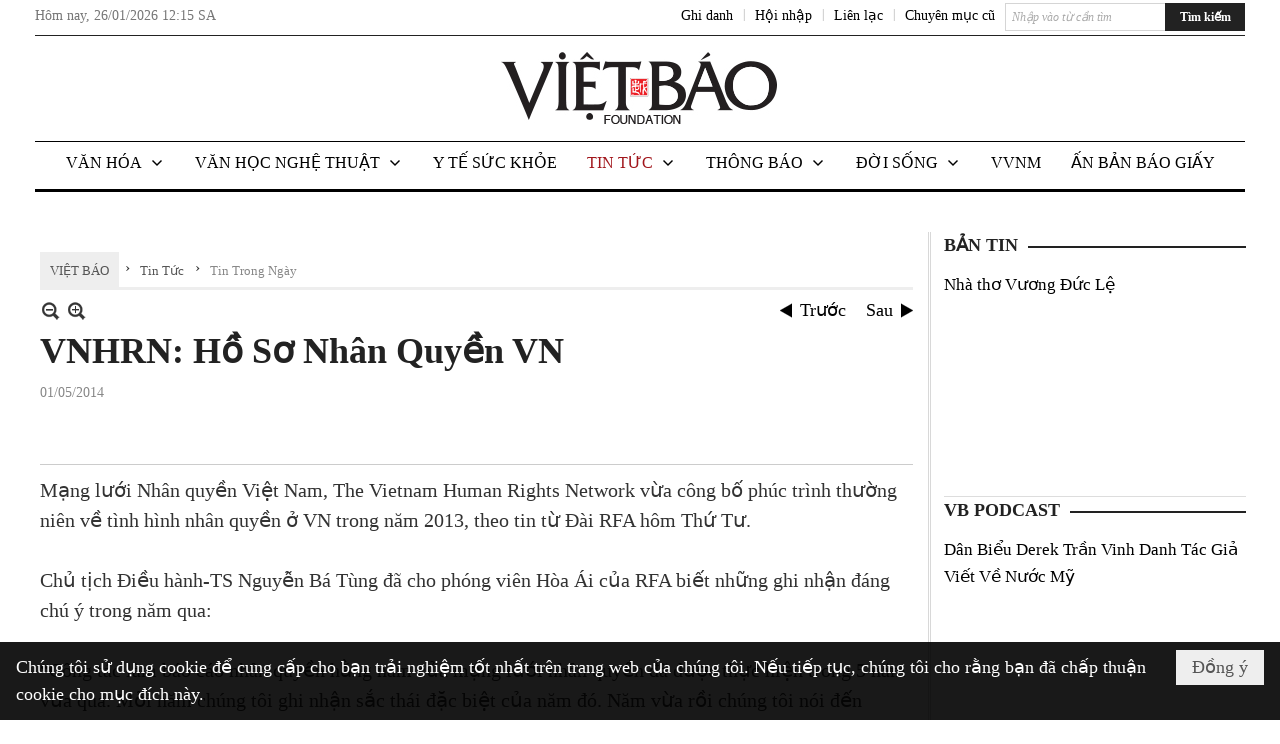

--- FILE ---
content_type: text/html; charset=utf-8
request_url: https://www.google.com/recaptcha/api2/aframe
body_size: 250
content:
<!DOCTYPE HTML><html><head><meta http-equiv="content-type" content="text/html; charset=UTF-8"></head><body><script nonce="ugyNC-kt1WJQb4YJ1HERXw">/** Anti-fraud and anti-abuse applications only. See google.com/recaptcha */ try{var clients={'sodar':'https://pagead2.googlesyndication.com/pagead/sodar?'};window.addEventListener("message",function(a){try{if(a.source===window.parent){var b=JSON.parse(a.data);var c=clients[b['id']];if(c){var d=document.createElement('img');d.src=c+b['params']+'&rc='+(localStorage.getItem("rc::a")?sessionStorage.getItem("rc::b"):"");window.document.body.appendChild(d);sessionStorage.setItem("rc::e",parseInt(sessionStorage.getItem("rc::e")||0)+1);localStorage.setItem("rc::h",'1769386545572');}}}catch(b){}});window.parent.postMessage("_grecaptcha_ready", "*");}catch(b){}</script></body></html>

--- FILE ---
content_type: text/html; charset=utf-8
request_url: https://www.google.com/recaptcha/api2/anchor?ar=1&k=6LefkQcTAAAAAG-Bo_ww--wNpej57bbjW4h8paf2&co=aHR0cHM6Ly92aWV0YmFvLmNvbTo0NDM.&hl=vi&v=N67nZn4AqZkNcbeMu4prBgzg&size=normal&anchor-ms=20000&execute-ms=30000&cb=p8xa0w3oy7cu
body_size: 49119
content:
<!DOCTYPE HTML><html dir="ltr" lang="vi"><head><meta http-equiv="Content-Type" content="text/html; charset=UTF-8">
<meta http-equiv="X-UA-Compatible" content="IE=edge">
<title>reCAPTCHA</title>
<style type="text/css">
/* cyrillic-ext */
@font-face {
  font-family: 'Roboto';
  font-style: normal;
  font-weight: 400;
  font-stretch: 100%;
  src: url(//fonts.gstatic.com/s/roboto/v48/KFO7CnqEu92Fr1ME7kSn66aGLdTylUAMa3GUBHMdazTgWw.woff2) format('woff2');
  unicode-range: U+0460-052F, U+1C80-1C8A, U+20B4, U+2DE0-2DFF, U+A640-A69F, U+FE2E-FE2F;
}
/* cyrillic */
@font-face {
  font-family: 'Roboto';
  font-style: normal;
  font-weight: 400;
  font-stretch: 100%;
  src: url(//fonts.gstatic.com/s/roboto/v48/KFO7CnqEu92Fr1ME7kSn66aGLdTylUAMa3iUBHMdazTgWw.woff2) format('woff2');
  unicode-range: U+0301, U+0400-045F, U+0490-0491, U+04B0-04B1, U+2116;
}
/* greek-ext */
@font-face {
  font-family: 'Roboto';
  font-style: normal;
  font-weight: 400;
  font-stretch: 100%;
  src: url(//fonts.gstatic.com/s/roboto/v48/KFO7CnqEu92Fr1ME7kSn66aGLdTylUAMa3CUBHMdazTgWw.woff2) format('woff2');
  unicode-range: U+1F00-1FFF;
}
/* greek */
@font-face {
  font-family: 'Roboto';
  font-style: normal;
  font-weight: 400;
  font-stretch: 100%;
  src: url(//fonts.gstatic.com/s/roboto/v48/KFO7CnqEu92Fr1ME7kSn66aGLdTylUAMa3-UBHMdazTgWw.woff2) format('woff2');
  unicode-range: U+0370-0377, U+037A-037F, U+0384-038A, U+038C, U+038E-03A1, U+03A3-03FF;
}
/* math */
@font-face {
  font-family: 'Roboto';
  font-style: normal;
  font-weight: 400;
  font-stretch: 100%;
  src: url(//fonts.gstatic.com/s/roboto/v48/KFO7CnqEu92Fr1ME7kSn66aGLdTylUAMawCUBHMdazTgWw.woff2) format('woff2');
  unicode-range: U+0302-0303, U+0305, U+0307-0308, U+0310, U+0312, U+0315, U+031A, U+0326-0327, U+032C, U+032F-0330, U+0332-0333, U+0338, U+033A, U+0346, U+034D, U+0391-03A1, U+03A3-03A9, U+03B1-03C9, U+03D1, U+03D5-03D6, U+03F0-03F1, U+03F4-03F5, U+2016-2017, U+2034-2038, U+203C, U+2040, U+2043, U+2047, U+2050, U+2057, U+205F, U+2070-2071, U+2074-208E, U+2090-209C, U+20D0-20DC, U+20E1, U+20E5-20EF, U+2100-2112, U+2114-2115, U+2117-2121, U+2123-214F, U+2190, U+2192, U+2194-21AE, U+21B0-21E5, U+21F1-21F2, U+21F4-2211, U+2213-2214, U+2216-22FF, U+2308-230B, U+2310, U+2319, U+231C-2321, U+2336-237A, U+237C, U+2395, U+239B-23B7, U+23D0, U+23DC-23E1, U+2474-2475, U+25AF, U+25B3, U+25B7, U+25BD, U+25C1, U+25CA, U+25CC, U+25FB, U+266D-266F, U+27C0-27FF, U+2900-2AFF, U+2B0E-2B11, U+2B30-2B4C, U+2BFE, U+3030, U+FF5B, U+FF5D, U+1D400-1D7FF, U+1EE00-1EEFF;
}
/* symbols */
@font-face {
  font-family: 'Roboto';
  font-style: normal;
  font-weight: 400;
  font-stretch: 100%;
  src: url(//fonts.gstatic.com/s/roboto/v48/KFO7CnqEu92Fr1ME7kSn66aGLdTylUAMaxKUBHMdazTgWw.woff2) format('woff2');
  unicode-range: U+0001-000C, U+000E-001F, U+007F-009F, U+20DD-20E0, U+20E2-20E4, U+2150-218F, U+2190, U+2192, U+2194-2199, U+21AF, U+21E6-21F0, U+21F3, U+2218-2219, U+2299, U+22C4-22C6, U+2300-243F, U+2440-244A, U+2460-24FF, U+25A0-27BF, U+2800-28FF, U+2921-2922, U+2981, U+29BF, U+29EB, U+2B00-2BFF, U+4DC0-4DFF, U+FFF9-FFFB, U+10140-1018E, U+10190-1019C, U+101A0, U+101D0-101FD, U+102E0-102FB, U+10E60-10E7E, U+1D2C0-1D2D3, U+1D2E0-1D37F, U+1F000-1F0FF, U+1F100-1F1AD, U+1F1E6-1F1FF, U+1F30D-1F30F, U+1F315, U+1F31C, U+1F31E, U+1F320-1F32C, U+1F336, U+1F378, U+1F37D, U+1F382, U+1F393-1F39F, U+1F3A7-1F3A8, U+1F3AC-1F3AF, U+1F3C2, U+1F3C4-1F3C6, U+1F3CA-1F3CE, U+1F3D4-1F3E0, U+1F3ED, U+1F3F1-1F3F3, U+1F3F5-1F3F7, U+1F408, U+1F415, U+1F41F, U+1F426, U+1F43F, U+1F441-1F442, U+1F444, U+1F446-1F449, U+1F44C-1F44E, U+1F453, U+1F46A, U+1F47D, U+1F4A3, U+1F4B0, U+1F4B3, U+1F4B9, U+1F4BB, U+1F4BF, U+1F4C8-1F4CB, U+1F4D6, U+1F4DA, U+1F4DF, U+1F4E3-1F4E6, U+1F4EA-1F4ED, U+1F4F7, U+1F4F9-1F4FB, U+1F4FD-1F4FE, U+1F503, U+1F507-1F50B, U+1F50D, U+1F512-1F513, U+1F53E-1F54A, U+1F54F-1F5FA, U+1F610, U+1F650-1F67F, U+1F687, U+1F68D, U+1F691, U+1F694, U+1F698, U+1F6AD, U+1F6B2, U+1F6B9-1F6BA, U+1F6BC, U+1F6C6-1F6CF, U+1F6D3-1F6D7, U+1F6E0-1F6EA, U+1F6F0-1F6F3, U+1F6F7-1F6FC, U+1F700-1F7FF, U+1F800-1F80B, U+1F810-1F847, U+1F850-1F859, U+1F860-1F887, U+1F890-1F8AD, U+1F8B0-1F8BB, U+1F8C0-1F8C1, U+1F900-1F90B, U+1F93B, U+1F946, U+1F984, U+1F996, U+1F9E9, U+1FA00-1FA6F, U+1FA70-1FA7C, U+1FA80-1FA89, U+1FA8F-1FAC6, U+1FACE-1FADC, U+1FADF-1FAE9, U+1FAF0-1FAF8, U+1FB00-1FBFF;
}
/* vietnamese */
@font-face {
  font-family: 'Roboto';
  font-style: normal;
  font-weight: 400;
  font-stretch: 100%;
  src: url(//fonts.gstatic.com/s/roboto/v48/KFO7CnqEu92Fr1ME7kSn66aGLdTylUAMa3OUBHMdazTgWw.woff2) format('woff2');
  unicode-range: U+0102-0103, U+0110-0111, U+0128-0129, U+0168-0169, U+01A0-01A1, U+01AF-01B0, U+0300-0301, U+0303-0304, U+0308-0309, U+0323, U+0329, U+1EA0-1EF9, U+20AB;
}
/* latin-ext */
@font-face {
  font-family: 'Roboto';
  font-style: normal;
  font-weight: 400;
  font-stretch: 100%;
  src: url(//fonts.gstatic.com/s/roboto/v48/KFO7CnqEu92Fr1ME7kSn66aGLdTylUAMa3KUBHMdazTgWw.woff2) format('woff2');
  unicode-range: U+0100-02BA, U+02BD-02C5, U+02C7-02CC, U+02CE-02D7, U+02DD-02FF, U+0304, U+0308, U+0329, U+1D00-1DBF, U+1E00-1E9F, U+1EF2-1EFF, U+2020, U+20A0-20AB, U+20AD-20C0, U+2113, U+2C60-2C7F, U+A720-A7FF;
}
/* latin */
@font-face {
  font-family: 'Roboto';
  font-style: normal;
  font-weight: 400;
  font-stretch: 100%;
  src: url(//fonts.gstatic.com/s/roboto/v48/KFO7CnqEu92Fr1ME7kSn66aGLdTylUAMa3yUBHMdazQ.woff2) format('woff2');
  unicode-range: U+0000-00FF, U+0131, U+0152-0153, U+02BB-02BC, U+02C6, U+02DA, U+02DC, U+0304, U+0308, U+0329, U+2000-206F, U+20AC, U+2122, U+2191, U+2193, U+2212, U+2215, U+FEFF, U+FFFD;
}
/* cyrillic-ext */
@font-face {
  font-family: 'Roboto';
  font-style: normal;
  font-weight: 500;
  font-stretch: 100%;
  src: url(//fonts.gstatic.com/s/roboto/v48/KFO7CnqEu92Fr1ME7kSn66aGLdTylUAMa3GUBHMdazTgWw.woff2) format('woff2');
  unicode-range: U+0460-052F, U+1C80-1C8A, U+20B4, U+2DE0-2DFF, U+A640-A69F, U+FE2E-FE2F;
}
/* cyrillic */
@font-face {
  font-family: 'Roboto';
  font-style: normal;
  font-weight: 500;
  font-stretch: 100%;
  src: url(//fonts.gstatic.com/s/roboto/v48/KFO7CnqEu92Fr1ME7kSn66aGLdTylUAMa3iUBHMdazTgWw.woff2) format('woff2');
  unicode-range: U+0301, U+0400-045F, U+0490-0491, U+04B0-04B1, U+2116;
}
/* greek-ext */
@font-face {
  font-family: 'Roboto';
  font-style: normal;
  font-weight: 500;
  font-stretch: 100%;
  src: url(//fonts.gstatic.com/s/roboto/v48/KFO7CnqEu92Fr1ME7kSn66aGLdTylUAMa3CUBHMdazTgWw.woff2) format('woff2');
  unicode-range: U+1F00-1FFF;
}
/* greek */
@font-face {
  font-family: 'Roboto';
  font-style: normal;
  font-weight: 500;
  font-stretch: 100%;
  src: url(//fonts.gstatic.com/s/roboto/v48/KFO7CnqEu92Fr1ME7kSn66aGLdTylUAMa3-UBHMdazTgWw.woff2) format('woff2');
  unicode-range: U+0370-0377, U+037A-037F, U+0384-038A, U+038C, U+038E-03A1, U+03A3-03FF;
}
/* math */
@font-face {
  font-family: 'Roboto';
  font-style: normal;
  font-weight: 500;
  font-stretch: 100%;
  src: url(//fonts.gstatic.com/s/roboto/v48/KFO7CnqEu92Fr1ME7kSn66aGLdTylUAMawCUBHMdazTgWw.woff2) format('woff2');
  unicode-range: U+0302-0303, U+0305, U+0307-0308, U+0310, U+0312, U+0315, U+031A, U+0326-0327, U+032C, U+032F-0330, U+0332-0333, U+0338, U+033A, U+0346, U+034D, U+0391-03A1, U+03A3-03A9, U+03B1-03C9, U+03D1, U+03D5-03D6, U+03F0-03F1, U+03F4-03F5, U+2016-2017, U+2034-2038, U+203C, U+2040, U+2043, U+2047, U+2050, U+2057, U+205F, U+2070-2071, U+2074-208E, U+2090-209C, U+20D0-20DC, U+20E1, U+20E5-20EF, U+2100-2112, U+2114-2115, U+2117-2121, U+2123-214F, U+2190, U+2192, U+2194-21AE, U+21B0-21E5, U+21F1-21F2, U+21F4-2211, U+2213-2214, U+2216-22FF, U+2308-230B, U+2310, U+2319, U+231C-2321, U+2336-237A, U+237C, U+2395, U+239B-23B7, U+23D0, U+23DC-23E1, U+2474-2475, U+25AF, U+25B3, U+25B7, U+25BD, U+25C1, U+25CA, U+25CC, U+25FB, U+266D-266F, U+27C0-27FF, U+2900-2AFF, U+2B0E-2B11, U+2B30-2B4C, U+2BFE, U+3030, U+FF5B, U+FF5D, U+1D400-1D7FF, U+1EE00-1EEFF;
}
/* symbols */
@font-face {
  font-family: 'Roboto';
  font-style: normal;
  font-weight: 500;
  font-stretch: 100%;
  src: url(//fonts.gstatic.com/s/roboto/v48/KFO7CnqEu92Fr1ME7kSn66aGLdTylUAMaxKUBHMdazTgWw.woff2) format('woff2');
  unicode-range: U+0001-000C, U+000E-001F, U+007F-009F, U+20DD-20E0, U+20E2-20E4, U+2150-218F, U+2190, U+2192, U+2194-2199, U+21AF, U+21E6-21F0, U+21F3, U+2218-2219, U+2299, U+22C4-22C6, U+2300-243F, U+2440-244A, U+2460-24FF, U+25A0-27BF, U+2800-28FF, U+2921-2922, U+2981, U+29BF, U+29EB, U+2B00-2BFF, U+4DC0-4DFF, U+FFF9-FFFB, U+10140-1018E, U+10190-1019C, U+101A0, U+101D0-101FD, U+102E0-102FB, U+10E60-10E7E, U+1D2C0-1D2D3, U+1D2E0-1D37F, U+1F000-1F0FF, U+1F100-1F1AD, U+1F1E6-1F1FF, U+1F30D-1F30F, U+1F315, U+1F31C, U+1F31E, U+1F320-1F32C, U+1F336, U+1F378, U+1F37D, U+1F382, U+1F393-1F39F, U+1F3A7-1F3A8, U+1F3AC-1F3AF, U+1F3C2, U+1F3C4-1F3C6, U+1F3CA-1F3CE, U+1F3D4-1F3E0, U+1F3ED, U+1F3F1-1F3F3, U+1F3F5-1F3F7, U+1F408, U+1F415, U+1F41F, U+1F426, U+1F43F, U+1F441-1F442, U+1F444, U+1F446-1F449, U+1F44C-1F44E, U+1F453, U+1F46A, U+1F47D, U+1F4A3, U+1F4B0, U+1F4B3, U+1F4B9, U+1F4BB, U+1F4BF, U+1F4C8-1F4CB, U+1F4D6, U+1F4DA, U+1F4DF, U+1F4E3-1F4E6, U+1F4EA-1F4ED, U+1F4F7, U+1F4F9-1F4FB, U+1F4FD-1F4FE, U+1F503, U+1F507-1F50B, U+1F50D, U+1F512-1F513, U+1F53E-1F54A, U+1F54F-1F5FA, U+1F610, U+1F650-1F67F, U+1F687, U+1F68D, U+1F691, U+1F694, U+1F698, U+1F6AD, U+1F6B2, U+1F6B9-1F6BA, U+1F6BC, U+1F6C6-1F6CF, U+1F6D3-1F6D7, U+1F6E0-1F6EA, U+1F6F0-1F6F3, U+1F6F7-1F6FC, U+1F700-1F7FF, U+1F800-1F80B, U+1F810-1F847, U+1F850-1F859, U+1F860-1F887, U+1F890-1F8AD, U+1F8B0-1F8BB, U+1F8C0-1F8C1, U+1F900-1F90B, U+1F93B, U+1F946, U+1F984, U+1F996, U+1F9E9, U+1FA00-1FA6F, U+1FA70-1FA7C, U+1FA80-1FA89, U+1FA8F-1FAC6, U+1FACE-1FADC, U+1FADF-1FAE9, U+1FAF0-1FAF8, U+1FB00-1FBFF;
}
/* vietnamese */
@font-face {
  font-family: 'Roboto';
  font-style: normal;
  font-weight: 500;
  font-stretch: 100%;
  src: url(//fonts.gstatic.com/s/roboto/v48/KFO7CnqEu92Fr1ME7kSn66aGLdTylUAMa3OUBHMdazTgWw.woff2) format('woff2');
  unicode-range: U+0102-0103, U+0110-0111, U+0128-0129, U+0168-0169, U+01A0-01A1, U+01AF-01B0, U+0300-0301, U+0303-0304, U+0308-0309, U+0323, U+0329, U+1EA0-1EF9, U+20AB;
}
/* latin-ext */
@font-face {
  font-family: 'Roboto';
  font-style: normal;
  font-weight: 500;
  font-stretch: 100%;
  src: url(//fonts.gstatic.com/s/roboto/v48/KFO7CnqEu92Fr1ME7kSn66aGLdTylUAMa3KUBHMdazTgWw.woff2) format('woff2');
  unicode-range: U+0100-02BA, U+02BD-02C5, U+02C7-02CC, U+02CE-02D7, U+02DD-02FF, U+0304, U+0308, U+0329, U+1D00-1DBF, U+1E00-1E9F, U+1EF2-1EFF, U+2020, U+20A0-20AB, U+20AD-20C0, U+2113, U+2C60-2C7F, U+A720-A7FF;
}
/* latin */
@font-face {
  font-family: 'Roboto';
  font-style: normal;
  font-weight: 500;
  font-stretch: 100%;
  src: url(//fonts.gstatic.com/s/roboto/v48/KFO7CnqEu92Fr1ME7kSn66aGLdTylUAMa3yUBHMdazQ.woff2) format('woff2');
  unicode-range: U+0000-00FF, U+0131, U+0152-0153, U+02BB-02BC, U+02C6, U+02DA, U+02DC, U+0304, U+0308, U+0329, U+2000-206F, U+20AC, U+2122, U+2191, U+2193, U+2212, U+2215, U+FEFF, U+FFFD;
}
/* cyrillic-ext */
@font-face {
  font-family: 'Roboto';
  font-style: normal;
  font-weight: 900;
  font-stretch: 100%;
  src: url(//fonts.gstatic.com/s/roboto/v48/KFO7CnqEu92Fr1ME7kSn66aGLdTylUAMa3GUBHMdazTgWw.woff2) format('woff2');
  unicode-range: U+0460-052F, U+1C80-1C8A, U+20B4, U+2DE0-2DFF, U+A640-A69F, U+FE2E-FE2F;
}
/* cyrillic */
@font-face {
  font-family: 'Roboto';
  font-style: normal;
  font-weight: 900;
  font-stretch: 100%;
  src: url(//fonts.gstatic.com/s/roboto/v48/KFO7CnqEu92Fr1ME7kSn66aGLdTylUAMa3iUBHMdazTgWw.woff2) format('woff2');
  unicode-range: U+0301, U+0400-045F, U+0490-0491, U+04B0-04B1, U+2116;
}
/* greek-ext */
@font-face {
  font-family: 'Roboto';
  font-style: normal;
  font-weight: 900;
  font-stretch: 100%;
  src: url(//fonts.gstatic.com/s/roboto/v48/KFO7CnqEu92Fr1ME7kSn66aGLdTylUAMa3CUBHMdazTgWw.woff2) format('woff2');
  unicode-range: U+1F00-1FFF;
}
/* greek */
@font-face {
  font-family: 'Roboto';
  font-style: normal;
  font-weight: 900;
  font-stretch: 100%;
  src: url(//fonts.gstatic.com/s/roboto/v48/KFO7CnqEu92Fr1ME7kSn66aGLdTylUAMa3-UBHMdazTgWw.woff2) format('woff2');
  unicode-range: U+0370-0377, U+037A-037F, U+0384-038A, U+038C, U+038E-03A1, U+03A3-03FF;
}
/* math */
@font-face {
  font-family: 'Roboto';
  font-style: normal;
  font-weight: 900;
  font-stretch: 100%;
  src: url(//fonts.gstatic.com/s/roboto/v48/KFO7CnqEu92Fr1ME7kSn66aGLdTylUAMawCUBHMdazTgWw.woff2) format('woff2');
  unicode-range: U+0302-0303, U+0305, U+0307-0308, U+0310, U+0312, U+0315, U+031A, U+0326-0327, U+032C, U+032F-0330, U+0332-0333, U+0338, U+033A, U+0346, U+034D, U+0391-03A1, U+03A3-03A9, U+03B1-03C9, U+03D1, U+03D5-03D6, U+03F0-03F1, U+03F4-03F5, U+2016-2017, U+2034-2038, U+203C, U+2040, U+2043, U+2047, U+2050, U+2057, U+205F, U+2070-2071, U+2074-208E, U+2090-209C, U+20D0-20DC, U+20E1, U+20E5-20EF, U+2100-2112, U+2114-2115, U+2117-2121, U+2123-214F, U+2190, U+2192, U+2194-21AE, U+21B0-21E5, U+21F1-21F2, U+21F4-2211, U+2213-2214, U+2216-22FF, U+2308-230B, U+2310, U+2319, U+231C-2321, U+2336-237A, U+237C, U+2395, U+239B-23B7, U+23D0, U+23DC-23E1, U+2474-2475, U+25AF, U+25B3, U+25B7, U+25BD, U+25C1, U+25CA, U+25CC, U+25FB, U+266D-266F, U+27C0-27FF, U+2900-2AFF, U+2B0E-2B11, U+2B30-2B4C, U+2BFE, U+3030, U+FF5B, U+FF5D, U+1D400-1D7FF, U+1EE00-1EEFF;
}
/* symbols */
@font-face {
  font-family: 'Roboto';
  font-style: normal;
  font-weight: 900;
  font-stretch: 100%;
  src: url(//fonts.gstatic.com/s/roboto/v48/KFO7CnqEu92Fr1ME7kSn66aGLdTylUAMaxKUBHMdazTgWw.woff2) format('woff2');
  unicode-range: U+0001-000C, U+000E-001F, U+007F-009F, U+20DD-20E0, U+20E2-20E4, U+2150-218F, U+2190, U+2192, U+2194-2199, U+21AF, U+21E6-21F0, U+21F3, U+2218-2219, U+2299, U+22C4-22C6, U+2300-243F, U+2440-244A, U+2460-24FF, U+25A0-27BF, U+2800-28FF, U+2921-2922, U+2981, U+29BF, U+29EB, U+2B00-2BFF, U+4DC0-4DFF, U+FFF9-FFFB, U+10140-1018E, U+10190-1019C, U+101A0, U+101D0-101FD, U+102E0-102FB, U+10E60-10E7E, U+1D2C0-1D2D3, U+1D2E0-1D37F, U+1F000-1F0FF, U+1F100-1F1AD, U+1F1E6-1F1FF, U+1F30D-1F30F, U+1F315, U+1F31C, U+1F31E, U+1F320-1F32C, U+1F336, U+1F378, U+1F37D, U+1F382, U+1F393-1F39F, U+1F3A7-1F3A8, U+1F3AC-1F3AF, U+1F3C2, U+1F3C4-1F3C6, U+1F3CA-1F3CE, U+1F3D4-1F3E0, U+1F3ED, U+1F3F1-1F3F3, U+1F3F5-1F3F7, U+1F408, U+1F415, U+1F41F, U+1F426, U+1F43F, U+1F441-1F442, U+1F444, U+1F446-1F449, U+1F44C-1F44E, U+1F453, U+1F46A, U+1F47D, U+1F4A3, U+1F4B0, U+1F4B3, U+1F4B9, U+1F4BB, U+1F4BF, U+1F4C8-1F4CB, U+1F4D6, U+1F4DA, U+1F4DF, U+1F4E3-1F4E6, U+1F4EA-1F4ED, U+1F4F7, U+1F4F9-1F4FB, U+1F4FD-1F4FE, U+1F503, U+1F507-1F50B, U+1F50D, U+1F512-1F513, U+1F53E-1F54A, U+1F54F-1F5FA, U+1F610, U+1F650-1F67F, U+1F687, U+1F68D, U+1F691, U+1F694, U+1F698, U+1F6AD, U+1F6B2, U+1F6B9-1F6BA, U+1F6BC, U+1F6C6-1F6CF, U+1F6D3-1F6D7, U+1F6E0-1F6EA, U+1F6F0-1F6F3, U+1F6F7-1F6FC, U+1F700-1F7FF, U+1F800-1F80B, U+1F810-1F847, U+1F850-1F859, U+1F860-1F887, U+1F890-1F8AD, U+1F8B0-1F8BB, U+1F8C0-1F8C1, U+1F900-1F90B, U+1F93B, U+1F946, U+1F984, U+1F996, U+1F9E9, U+1FA00-1FA6F, U+1FA70-1FA7C, U+1FA80-1FA89, U+1FA8F-1FAC6, U+1FACE-1FADC, U+1FADF-1FAE9, U+1FAF0-1FAF8, U+1FB00-1FBFF;
}
/* vietnamese */
@font-face {
  font-family: 'Roboto';
  font-style: normal;
  font-weight: 900;
  font-stretch: 100%;
  src: url(//fonts.gstatic.com/s/roboto/v48/KFO7CnqEu92Fr1ME7kSn66aGLdTylUAMa3OUBHMdazTgWw.woff2) format('woff2');
  unicode-range: U+0102-0103, U+0110-0111, U+0128-0129, U+0168-0169, U+01A0-01A1, U+01AF-01B0, U+0300-0301, U+0303-0304, U+0308-0309, U+0323, U+0329, U+1EA0-1EF9, U+20AB;
}
/* latin-ext */
@font-face {
  font-family: 'Roboto';
  font-style: normal;
  font-weight: 900;
  font-stretch: 100%;
  src: url(//fonts.gstatic.com/s/roboto/v48/KFO7CnqEu92Fr1ME7kSn66aGLdTylUAMa3KUBHMdazTgWw.woff2) format('woff2');
  unicode-range: U+0100-02BA, U+02BD-02C5, U+02C7-02CC, U+02CE-02D7, U+02DD-02FF, U+0304, U+0308, U+0329, U+1D00-1DBF, U+1E00-1E9F, U+1EF2-1EFF, U+2020, U+20A0-20AB, U+20AD-20C0, U+2113, U+2C60-2C7F, U+A720-A7FF;
}
/* latin */
@font-face {
  font-family: 'Roboto';
  font-style: normal;
  font-weight: 900;
  font-stretch: 100%;
  src: url(//fonts.gstatic.com/s/roboto/v48/KFO7CnqEu92Fr1ME7kSn66aGLdTylUAMa3yUBHMdazQ.woff2) format('woff2');
  unicode-range: U+0000-00FF, U+0131, U+0152-0153, U+02BB-02BC, U+02C6, U+02DA, U+02DC, U+0304, U+0308, U+0329, U+2000-206F, U+20AC, U+2122, U+2191, U+2193, U+2212, U+2215, U+FEFF, U+FFFD;
}

</style>
<link rel="stylesheet" type="text/css" href="https://www.gstatic.com/recaptcha/releases/N67nZn4AqZkNcbeMu4prBgzg/styles__ltr.css">
<script nonce="j2PM5Q-xON4lKR9Y9wXYGw" type="text/javascript">window['__recaptcha_api'] = 'https://www.google.com/recaptcha/api2/';</script>
<script type="text/javascript" src="https://www.gstatic.com/recaptcha/releases/N67nZn4AqZkNcbeMu4prBgzg/recaptcha__vi.js" nonce="j2PM5Q-xON4lKR9Y9wXYGw">
      
    </script></head>
<body><div id="rc-anchor-alert" class="rc-anchor-alert"></div>
<input type="hidden" id="recaptcha-token" value="[base64]">
<script type="text/javascript" nonce="j2PM5Q-xON4lKR9Y9wXYGw">
      recaptcha.anchor.Main.init("[\x22ainput\x22,[\x22bgdata\x22,\x22\x22,\[base64]/[base64]/MjU1Ong/[base64]/[base64]/[base64]/[base64]/[base64]/[base64]/[base64]/[base64]/[base64]/[base64]/[base64]/[base64]/[base64]/[base64]/[base64]\\u003d\x22,\[base64]\\u003d\x22,\x22MUHCkMKDw4TCp8OgwqYaDMKkWTnCnsKSwpLCunBcJMK7BgLCsF3CkcOfJmsmw4JaM8OUwrPCnF1YFWpLwr7CjhHDscKow5fCoxnCs8OJMBXDhFosw5V0w4LCj27Dh8OfwpjCpsK4blgHJ8K/SlMaw4LDr8ODRAMzw4I6wrDCucKhSVYvJcOkw6YbBMKtJD0Pw6zDhcOfwr5Mf8O5Q8K+wrwtw5MtPcOmw6UbwprCgsOcO07CqsKDw6VcwpRBw6jCqsKkCn1lB8OzLsKjCVXDjy/DjcKawoQowpVFwrHCoVAEQE3CtcKKwojDkMKkw4XCjj4oOmwOw5EJw4LCo1lRIF3CtVnDkMO0w57DsB/CrsOyKU/[base64]/CpcO7N8OYw44WaMOpworCuUTDkQp7G35mM8OSw5g5w4ZXTUkKw53DiFfCisOYA8OfQx3Cv8Kcw4sgw6ZMYsOuAlrDkXzCn8OywpVyacKHYVklw5HCtMOUw7Zzw6rDicKJXcO3MjhbwpBNDH1HwrBew6fCiiXDvhHCh8K8wovCrcKAVh/Cn8KGck4bw7zChBQpwrgfbxVaw6jDtMO1w7DDs8KXTMKEwpDCpsOZRMOFcsOgBcOxwpogUcOFH8KpFcOQMn/CqVbCo1DCpMO2EUjCvMKfWmHDr8ObPsK9U8K6NsKjwobDohrDpMO2wqk6S8K6VMOxRF4sV8Oaw4XClsKSw7QDwqPDlmTCgsOnEC/DhcKaVVt4wqjDpsOfwr46wrXCpCrCosO+w79cwrvCncK4K8K5w74XYmAkUmnDoMKHEcKWwpDCn1LDmcKqwo/[base64]/DrgrDncO5wphICR0hw6Izw4DCrMODwrDDrcKnw544I8Kaw6dawqXDrMOcNsKgwoMvRGTCsRLCgsOWwpjDvhc1wplBbMOgwqfDoMK4XcOtw6JOwpHCiFkDQgcnO1xuEVjCvsO5wpx8bULDo8OVACvCslViw7/[base64]/CvDFKQ0HDisKvwopMVsKLacK6w4NRfcO9w71DC1A2wrDDsMKAGnPDlsOwwrXDjsKtSTBQw6ZrODVJLhnDly51BnVgwo7CnGAxVEdJRcO1wrvDqcODwoTDumVbNBvCkcK0BsODH8KDw7/CrDwww5EHcnvDoUY6w4nCpBkEwqTDsQfCqMOvcMKBw4Afw75zwptYwqIvwpxhw57CnTZbKsOnbMOILEjCmS/CohktSBAJwoIzw61Hw4p6w4Bnw5fDrcK9a8K/w6TCnQ9Sw6oewo/Cni8Iwr9Yw5DCmcKrE1LCsSdLfcOzwqxgw5s8w47CqVXDlcKpw6YzOmJmwpQDw6R2wpIOFGYWwrnDpcKCN8Okw5TCr1szwpUkGhZJw5fCjsK2wrdIw7bDl0Aaw5TDkwh/[base64]/DuCUjw5DCizwueBXDo8OTw4HCisOKwq4LwoHDjg1Rwq7Cn8OuPcKJwrs5wqPDqxbDocOlGCtDCcKjwqM6cDUBw7IKE1w+O8OEP8OHw7TDscOSEDMTMxM3DMKtw69rwoZfHjnCuw8sw6rDl2Amw7Uxw5bCtHoFZ3HCjsO2w5JkGsOSwqDDv13DpsOAw6TDjMOTSMOcw6/ChH8ewpdsZ8KZw4/DrsOmGnQiw4jDnUTCgcOVORLDkcO5wovCkcOawo/DqQbDmsKGw67Cn28cP2IIbRw1DMKwBVpDcCpiAjbCkgvDgXxMw4HDoQ8aMMKhw4VbwrHDtCjChyPDtsO/wpJDKGsMG8ORVjrCtsOXJCHDgMOew41kw60kMsOXw5R/V8KvaChcb8OGwobDlRlNw53Cvj3DhEbCmnXDrcODwoFDw5rCpg7DhAFsw5AIwqTDicOLwq8PSFXDoMKKbj1zQ2YSwo1vPH7ChsOjXsKXDm9Uwqw4wr51ZMKcS8OKw4LDhsK6w6PDhgItXMKIN1PCgHl4ASM/wqRcbX8OX8KyMnRJSWtJT3lUalUuMcObIxdBwpfDognDocKhw7pTw4/DqjzCu2d9WMONw6/Cv2NGB8O6MkHCo8ODwrkIw77ChH0nwonCt8OawrHDpcO5MsOHwrbDlltGHMOOwoU3woINwo1LM2UCGGQdPMKDwo/Di8O+AMOhwpzCuWkGw47CkEcewrZ9w4N0w5MDSMOFGsOawqlQT8Odwq44YiZJwoQGOVxtw5wRPcO9wqfDlU3DscKEwr3DpinCiHzDksOvIMOVO8Kuw5sTw7EDVcKKw4kCaMK2wrQNw4jDpjnDjVRcRiDDjBwXB8OYwrzDusKzVR/DsUFgwqhgw4sZwoPDjB42ai7DmMKJwpBewrbDhcKlwoR5Y0k8wr3DtcOtw4jDt8OBwr05fsKlw7zDncKGU8OzBcO6KyIMOMKbw7/DkxwmwqLCoUNow7UZw4TDoRsTXsKLBMK8ecOlXMOSw6M9AcO7FA/CqcKzFsK1w5IWdh3Dl8Klw4XDmybDqVQRem5RQ0A0wo3Dix7DsTDDlsOkKHbDhDHDqUHCrALCkcKWwpVRw5tfWEAbwrXCtgE2w6PDo8O5w5/Dq1hwwprCqV8uQGtSw65xGcKVwrLCrXLDvnHDtMOYw4ENwq5uf8Onw4PCugglw7p/Dl0Hw5duFwp4a2FtwoVGb8KGDMKpCXEtcMKibhbCkCHCk2nDtsK2wq7Cs8KPw7VhwoYSRMOzacOeNgYEw4dywotPJRDDl8OpDntnwo7DsV7CvDTCpRrCtVLDl8Oaw4NywoFyw6dJQgjCsnrDpRzDvMOHXhMFU8OWXWQablDDpG4WM3PCkVR/WsO2wqYTBh8ITTfCo8K2HEp3wo3DqxTCh8Kbw7MQKFjDjsOVZ2DDujs7T8KUVEwCw4/DjjfDt8KOw5Ryw4IgPsOpX1XCm8KRw5RBcV/Dq8KIURXDqMKSVsOlwrLCsRU7wq3CsV1Nw44PCMOhHX7CgmjDmRfCssOIEsO5wrQ6f8OeM8ONOsO2dMKbenrDoSAAe8O8R8O9UFIgwozDpcKrwrFWWsK5QjrDuMKKw4LCgwNuacOYwrcZwog+wrbDsGNaCsOqw7BUHsK5wokFbGl0w5/Do8KCG8KtwoXDssKwB8KGRxjDh8ODw4lUworCocO5wrnDs8KbGMOLJj9iw4ULYMOTUMOLfl9YwrwvNiDCq0oaEF8Ow7PCsMKRwrhUwp/Dk8O9ehrChyPCucKODMOzw4DCpHfCisOrGsOGGcOTGnl7w6N/[base64]/[base64]/CuClewqY2woHDjzjCql7CinrDiMKjw55gA8KgQ8Kkw4J1wo/DqSjDqcKUw4LDr8O3IMKgdMOXEzALwrzClH/CqhbDkFBcwppFwqLCv8Okw6tQM8K/XcOJw4XCscK3XsKNwqXCgkbCu0LDvDnCjWouw5R7JcOVw7UhVQoawr/[base64]/CjiJoFAtDTRwZwoHDgcOmwqjCicKmw7XDpnnCtw0VVQNsaMKRJ2PDpT8cw7LCl8KqKsOBwpJVOcKMwo/Cm8OMwpIdw73DjsOBw4PDtcK0YsKJQg7Cn8OPw7fCuiHCvRvDtMKtwp/DsR9OwoAQw4lDwpjDqcOAeBpoay3DjcO7EQDCksK0w5jDrEQcw6TDjRfDocKfwrbCvETCjB8OLmUVwojDr3rChWt0VMOdwqQsGTnDsxkLRsKlw4zDkUUgw5/CssOXcBnCuETDksKla8ObSnjDgsOvJxcPbmMpL25Vw5bCrVHCmQ9YwqnCpwLCpx4gPsKxwrvDlm3DnGJJw5fDv8OFIC3CnsO5YcOuKUg2TxLDokpkwoMEwqTDuVzDqzQLwpfDsMKgQcKaN8Klw5nCmMK5w6pSA8KQJMKlGy/CpiDDix4ELCHDs8OHwqk4LHBgw5vCt3ltR3vCkkUGasK9A24Hw5vCmRTDpkM7w6grwoMLMRfDmsK/I1cXLxZaw7bDgUYswqHDlsOhBnvCusKMw6nDihPDi2LCosKzwrTCgcKJwp0cacK/wrrCkV/DuXfCnnnDqwxvwohNw4LDlxnDkzY4B8KMT8K5wrluw5R2EiDClBt/w5F0I8K1OiBGw6YswqxowpNtw5TDrcOzw4nDh8KUwqQ/w5MjwpfDr8K1WWHCsMKGAcKww6tWRcKbdCA2w7oFw7fCh8K9dC1mwrYywoXCm01Mw49YBnF4I8KQJjjClsO/w7/Dh2LCmUIbWn4OIMKZVMKkwprDqyB6U13CrcK6TcOhRB8xChhRw7rCk1YoGnUAw5nDtsOCw4UIwpfDvHQ9RgcJwq7DqCsawp3Dm8OOw5xaw6QgMlvCrsOjXcOzw44aCMKsw41WTCXDhsKLbMOlVMOtcx/CvG3CmiTDoEHCu8KCKsKcI8OSSkHDqGHDgwvDicOiwpLCr8KAw7YjVsOkwq9INgbDi2rClnzCqXfDpRZpcXDDp8O3w6LDncK5wrTCn0ZURnXCj15eVsK/w7/CpMKuwoLCvwzDuT0pbWc5A1hjY3fDgXfCl8KcwoXCscKnD8KJwovDo8OASFPDgDHDq2DCjMKLIsOnw5rCucKlwrXDvMKXOxd1wppXwoDDhn9DwpzCv8O9w4ESw6FKwrvCisKHYzvDm1fDpcO/wqs3w7IwTcOQw57CnWHDvMOfw6LDvcORej3Dv8OEwqPDhw/DucKndkTCn2gMw53CisKQwrk9NsKmw53DiWgYw5R7w7HCisOlUsOvexLCn8OyJUrDt1tIwp3CpRVIwpJKw6VeQWbDlDVswolYw7QFwqF9w4RdwpVdUFTCgWTDh8KLwoLChMOew6cnw4ISwrtKwrjCqMO3GDIWw7BiwoMTwqDCvT/DtsO3W8KJMnrCv0x3fcOtRU9+VMKPw5nDoUPCvFc8w7kww7LDvsOwwp0wS8KGw7Nvw7lFKQESw6RoPnoWw7XDqSrDrcOKDsO5OMOxGE8tdFNYwrHDj8KwwqNmRsKnwo4Rw7dKw7nDucOZSzFnLgPCmsOrw4bDkkTDiMOSccKUBMKdAj7ChMKWPMOqEsKbGh/Dly54bFbCqsKZLcKNw5LCgcKjNsO2wpcXwrNNw6fDvSBmPArDmW/[base64]/[base64]/Ci8KMw5PCk8KbQkg3MMK3wopuwrMsaEPCrHTDosKDwrHDpsKUKsKiwqXDnsOCWnV2aAMuD8KnScOGwoXDiznDkEI9wpPChcOEw5XDgXPDq3/DnjHChEHCj2Mgw5UAwp4tw55lwpLDgj4Zw4lJwonCnsOOMcOPw4gNbMKcw63DmmnCjn50YWl4LsOoa3XCg8KPw5Z7fwfCscKyFcKsPA16wqdnYUw/ICAPw7dLWWxjw4Iiw4MHW8ORw4I0TMOSw6/CvGtXc8K1wpnCsMO6b8OnZMO7dkjDj8Kswrdyw59Xwr50Z8OBw7lbw6TCusK3P8KhIGTCvMKGwpzDmMOFasOJHcO7w50bwoRHFmsqwo3DocOewoLCvRXDsMOlw5pawpvDtEjCoCNoLcOlw7bDjiN/EnHCgHYoAsKpAsKPAcKWPQ7Dpg9ywq7CpsOgOk/CuHYZJcOrHMK1wooxaWfDniNEwrHCgx5GwrXDlhJdfcKOTMO/PEDDrsOWwprDggrDolg3K8Ozw4PDn8OdFybCpsONEcOPw6Z9SVjCjCgJworCsi4Sw6JPw7Z9wovDp8Okwr/CvzBjwpbDizhUE8K7fiUCWcOHCkpjw5E+w68nLzfDjmjCi8O1woBGw7nDj8KNw5Fbw64twqxYwqLCksONYMOkEzVKDTnCrMKIwrYwwqrDksKAwok7XhlrWko0w45CVcOZwqx0YcKANQRUwp/ClsK4w5vDo1dkwq0RwrrCqS/DrnlLLcK9w7TDvsK+wrZXEiDDrTbDssKwwrZNwqYzw4x/wqVkw4gPeDfDphFbJWIoL8KVWSTDjcOpJ2vCqmMMIEJsw45ZwqfCvDcfwoQKGyXDqyhuwrfDvit3w63Dsk/DmSErLsOxw7jDkXUuwpnCqnBZw7dzOsKfaMKBbMKZJsK9LcKXeX9Zw5VIw4vCkSwMEGQ+wrnCh8K/MHF3woXDuUwtwqYow5fCvijCuC/ChC3DncO0TsK7wqBtwrYWwqs9fsOrw7bCmFNfNsObTWTDiBbDqcO9cSzDkThDQHFtWMKRNTcDwoEEwpTDq2hjw4HDu8KSw6zCsjUbKsKIwovDrMO/[base64]/DgW9WwrJ6OMOSw7zDq8KVdMKdGXzDp8ORGsONCsOERm3CtcKvwrvCoTjDixtEwrU3e8OrwpMQw7LCiMOIFhrCo8OFwpETEg9bw7ZnfRJJw6FBQMOxwqjDscOZTXUzMiDDisKTw4bDj0vDqcOBScOwM2DDr8K7Ck/CrxMVEANVb8KnwpnDqsKpwrbDnDEXIcK1LW3CmXZQwoBtwqLCisKtBBdCMcKVZsOXbBfDoG/[base64]/ZF5hwqguUsKURmZiw7bDvALDgMKdw7ttwqLDksOWwpPCmxshaMKbwoTCs8O5Z8O4UVvClSjDujHDssOgUMO3w4cRw67CsRdLwrxDwpzChV4ew6TDgU3DusOCwoTDv8OsJcKlWURsw5vDijwuHMKDwocowrt9w5gREwo0FcKbw6lNIT1bwo1Dw6/DhHE4b8OoYAsnOmnCngfDrCIHwrp/[base64]/VD5WVcKCw4DDlcOVwrlhTzBYw6Aaw63CszfChANQesOyw6HCkVDClsOEb8OSPsO1wrVpw614WQ5dw7vDm2XDr8O7MMOvwrZbw4FiSsKRwq5Ew6fDjzpabToEYDUbw4FDIcKpw6dvwq3Cv8O/w6sOw4PDiWXClMKgw5nDiibDjyQxw7Ywc1/CskpkwrHCtVTDhinDq8OYwrjDjMOPBsKewpQWwr0cS2orUX1fw6xiw63DjwfDs8OvwpDCm8KaworDj8OEZllHSwEZKmVqAnjChcKywocWw6ZOP8K7bsO5w5nCqMOlE8O8wqrCr1YOHsOjNm/[base64]/wpVxDMKcLMOeM3sXIWY5worCt01pwoDCoGfCtnfDkcOwTlHCrmhEO8OlwrJ3w4wgWsO7HWUfV8KxT8KBw6dNw7UqIyxlbMO8w4PCr8OWOsK/EmrCvsK3fsK2w47DscObw51Lw5rDoMOsw75HKTolwpPDucO4WlHDpsOiQcO0w6UqR8K3Y2Z/WhzDmcKebsKIwrrCvsOUQXDCkj/Cj3jCsxpcWMORTcOvwrbDncOSwo1qw7lEbms9LcOYwpVCSsOfC1DCg8OqahXDtgYYWzgAKlfCtcK6wqEJMAzChsKkRkLDryHCn8K3w514DsOowrDChsKobcOTGF3DsMKzwoIuwoPCk8OOw6TDjE/DgXIXw4sjwrgRw7PCn8KnwpHDt8OncsKFP8Kvw7NKw6PCrcKbw5phwr/Ch35eYcKqFcOkNlzCkcKDTHrChMOIw5gJw514w4MwecOxcMK2w40Jw4rCqVvDj8Kuwq3CpMOAORM6w6MgXcKtdMK8GsKmZsO4fQXCsxkHwpHDusOFwq7Cinh/b8KbeEc7dMOgw4xYwqBTG07Diwp3w7hXwpbCjcKMw5UwCMOSwo/DlMOyLzzClMKJw7s4wph9w7kYAcKKw7JUw5xtKl3DmRDCqcK/wr8+woQew6LCg8K7B8KIDA/[base64]/CrcORTsKbwoYvM8OrIiR5wo0KIcOkVyccWFdlwrzCn8Kjw7vDs0AuVMOYw7IQNE7DtUMbVsOjLcKDwp1EwpN6w4N6wq/DucK5AsOYQcKfwrHCuFzDhitnw6DCjMKCXMOxRMOUCMOtS8OId8KYQMOdficHXcK6IFprPGUdwpd3K8OZw5/Cm8OIwrzCmhfDvz7DvMKwVMKCcyhsw40iSBdsIcOVw58DGMK/w6TCr8O9bVIPQ8OLwpfCok9ww5nDgAnCvyR6w6JvHSYww5jCqXRAfDzCnxlFw5bChhTCpUALw45IFcOyw4fDpTrDvMKRw41Xwp/[base64]/w4vChArDhkJawp0CwrQMw7RUw4XCkcOwwr7CgMOiRxnCiH0uWWgMEiYgw41Jw4Nywr9gw7lGWCjClBbCu8KAwqUBwrh0w7DCnUdBw5vCqy3DjcK4w67Do1LCoznDtcOFJTkaCMOZwookwq3Cp8Ofw4wqwoJYwpAcXMO/w6jDrsKGNCfChcOTwpJow4zDmzVbw7zDlcKMf3gtewPCixB2esOVeUnDkMKow7PCtQHChMO6w47CusOywr5Kc8OOS8KBHsOhwoLDkUBkwrBuwqLCj0kGCsKaRcKiUA/ClnA3OcKVwqTDqcOvADRbJW3DsRjCplbChjkyOcOeG8OLd27DtV/CozLCll3DjcOqccO8wqrClsOVwpBbZRTDqsOaC8OVwo/ChMK9O8K9aXJTemDDusOuQcO9FAtxw4h9wqzDoDA3wpPClsKVwos8w6IAR3w7KlNPwphBwpnCrl0TYsK0w6jCjXQPGijDqwBoBMKlQ8OWTTvDp8Kcwrw2K8KHCihAw6Ecw5HDm8OfVTjDj0HDmMKNGDkdw7DCk8Kxw5vCusOIwoDCnCERworCgyPCi8OHRHlaHQoKwo/Di8OTw6rCmsOYw606cyZbfVwGwrHCvmfDkUrCgcOQw5vChcKrYlDDukDCn8OWw6bDlMKLwrkGHiTDjDo+AAbCncOeNFzDhHHCr8OdwrXCvnMbWTZqw6zDjXzCnQprEEw8w7TDlxUlcRVnCsKlR8OKGifDksKGWsOLw4klIkA/wqvCg8O5JsKjGAZTHsOTw4LDlxHDuX41wrjDl8O0wqnCs8ODw6zCsMKpwq8CwoXCkcKHAcK9wovCoS9Swq45eXHCuMKyw5XDusKBHsOqOFPDp8OQTxjDtGbDlMKYw4YfEsKDw4vDsH/CtcK8NihzFcONbcOZw6nDm8O1wr0wwprDnnRew6DDosKLw75mJsOIdcKRdknCmcO/OsK/wr0qBF1jY8Kuw4dawpZvCMKCAsKNw4PCpFbCgsKDDMOAaF/Ds8OOb8KwOsOiw6JJwo3CrMKCQlIIM8OCLT0cw4hGw6hIXCYvTMOQdExFdsKMaCDDm3zCq8KEw691w5HCkcKcw7vCusO4e2pywowbTMKTOGDDk8KFwqktZF5qworDqS3DgnUSCcOFw65hwr9maMKZbsOGwq3Dh3U/Tydze33Dgn/CqGvDgcOYwoTDh8KfBMKwGw8QwoDDhXlyFMK5w7TCpkM3DW/[base64]/Dm8KOw4UIw5nClwlJacOiJMKpw5Vdw4gqSibDh8OXworDjz8Yw5/CvWQVw6XDllEEw73DnWF1wrRkKBzCm0LDmcKxwq/CmMK+wqxmwoHCp8KYUVnDosOTdcK9wpx8wr83w6PDgDAgwoUuwqrDmy9Kw6TDnsO2wr9FWCjDsX8TwpbCj0fDll/CucOgHcKTWsOjwozDu8KmwpbCjMKiBMK5wozDq8KTw7N1w5x7bwcqYEIYeMOIcAnDpMKnfMKIw69UBxVqwq9SF8K/N8KdYMO2w7UPwolXOsOtwqlpHsKdw4YCw7N0R8K1esO9B8OGP01ewpnCqVTDiMKYwofDhcKhc8KBV28eIGotSHx5wqpbPEDDl8OqwrdcPj0mw6kpBmjDssOsw47CkXTDl8OGVsKnJ8KXwqtBZMOsdmMPdH0BTD/DsyHDvsKOYsKNw4XCscKOUS7CvMKOEQfDrMK8Lj48IMK3ZcOjwoHDgDXDjMKWw4bDv8KkwrvDq2ZnAA47wqkRJjDDtcK6w6Msw5UOwo4awp3DgcKOBgFyw4pdw7fCm2bDq8O7GsO5C8O2wobDpMKDcXxjwolVZlQhHsKnw5TCvy/Dm8Kqw7A5U8KwISUVw67DvUDCuTnCsWrCqcO/wp5xbMOkwrvCssK/TcKIwqxEw6jCrUvDv8OnbcK9wqMqwpoYRkcRwpTCv8OZT0VKwrZ/[base64]/[base64]/w4gVw5HDo8OOwqvCg3fDqsOcKTQAb8OFKRtebA8+XynDszgww6jCl2ZQXMKOEsO1w77Ck1LDozISwok5YcO8EzBSw6FiF1jDtcO0w4gtwr4ESHjDmC8tT8KZwpBAEsKGaX/CiMKowpDDrHrDpcOAwr98w7d0UsOJb8KWw67DtcKSPxTCgcOYw5DDlcOLECXCjXrDlyl7w6Fkw7XCnsODaU7DnCjCucO0CiDCoMOdwqx/AsO+wpIPw7IZXDoxW8KMBXrCvMOZw4AKw4/CgMKqw6kRDiTDuFzCmzxrw6Z9woAFNwgLw7VTZR7DkBIQw4rDk8KRAg53w5M5w4Ulw4fDtCTCqmXCjcKCw6nChcK/dBEZc8KLw6jCmCPDuzRFP8O8O8Kyw7UOHMK4wp/[base64]/DhkwrPMOsSMKnw5vCnMOww4XCmU80eMOaw54KRcOxUkU6a1UZwpg4wr4nwrTDisKDE8O0w7rDg8OWbhwdJHvDqsOTwoMvw5FIwrDDhh/CqMKuwpZcwpnCmD7Cr8OgGAM6CnfDnMO3fBIOw5/[base64]/[base64]/Cg8K8bQBGw5vDgzvDhBZRwq1kAUdjS3jDmX7CjcKfBhbCjMKMwpMPRsO8wr7ChsOlw5DCs8Oiwq3CmzHDhFTDtcO+L33Ct8O/QhvDhcOWwqLDtE/[base64]/woZPw53CuCoOw67Dg13CuMOlwploYXsswqvCk0ADwoYyOcK6w6TCmFhLw6HDq8K6BMK2JzTClCrCiUVkwqRtwoQnK8O2Xn5EwpvCmcOMw4PCs8OwwpjDkcOgKMKtOsOewrbCqsOBwrHDmsK3E8Oxw4I/woBuKsO3w7fCssOOw4fDrcKvw7PCrBVDw5bCtGVnPizCpg3CiQUHwo7DlMO1Z8O7w6fDksOVw7YLR1TCryvCoMKuwo/[base64]/CocKTAsKvPcOWwpENw4jCs1XDpMOSwovDmMOHRm9owr0Rwr3DrMKkw5VjGHJ4f8OSdjDDjMKnfGzDtcKPcsKSb03DpREDbcK/w5TCoHPDmMOuczoFw4E4w5QGwoJVXmsJwrQtw53DpGoFAMOLWcK9wr1pS1sBMUDCrDcHwrjCpWXDiMKrNEHCqMOpdcK/w7PDhcO7I8KIEsOSRnHCscOFCQYUw7wiWsKXHMOxw57DqSYzE37DlEEpw58vwos5XFYXN8KwJMOZwqY9wr8owpNALsKrwq5GwoBnBMKTVsK/w5AZwo/CvMOAOFdqG2zDgcO0w7vDl8K1w5HDmMKZwqhnHHrDvMOiZMOmw4fCjwJjV8Kiw49yA2TCk8OywqbCmjfDvsKqOyzDkg3ComlpWMKXKwPDqcO6w5AHwrnCkEQRJVURMcOZwpwWcsKMw78ZVl/CosKuf0jDq8Ohw4lVwojDv8KAw5xpSgUDw6jCujJ/w4tZWDoZw4XDuMKKwp3DhsKswrwWwqXCmjcswpHCkMKXS8OSw7l/ScOzABrDuVvCvMK8w6vCg3lDRcOIw5kMN3czYSfCvsO/VGfDucKhwq9sw60tY1/DvhA4wpXDl8KcwrXCucKJwrsYUSAIcVsbakXCmsKyAB9mw47Cp17CgWU9w5QzwqQ5wojDtcOvwqQwwqvCocKWwobDmz3DphDDqzBzwolhGG3CpMO9w7HCrcKYwpnCisO/dsKlUMOfw5PCpknClMKIw4FFwqTCnHEKw7bDksKHMBcrwqPCojPDlQHDg8O9wqXCkWsUwrpYwo7CrcOMKcK6WcOTZlx6Py4zRMKGwrQ8w6oDIGwxVcOWD2wWPzHDhiBbdcOjM1QCCcKqCVvDhnHDgFANw5BGw5DCk8Ozw5dNwpTDhQY5BjBmwpfCt8OQw63DuEPDin/Dt8Ouwq4Yw6/CmxlAwrXCowLDkMK/w7zDkhNdwr5zw6VYw6fDgX/Du2bDiATDl8KJKh7DpsKvwpjCr2MCwroVDMKIwrhQJ8KpesOdw6TCnsO3CRLDqMKGwodHw758w6rCggdtRlTDl8O2w7TCnilLSMOxwo3CiMK+ZT7Dp8O1w5NMXMOuw7cIKMK7w7VwJcKveSXCocKuDsOfa0jDjU5KwoElaVfClcOdwo/DpMKywrrDisOlfGIBwpvDt8KdwpMwbiXDvMOAWGHDv8OIRX7DkcOiw7ApXMOQZ8KBwpc5X0fDsMK9wr3DpBvDisKUw4TDui3CqcKcwr1yYx1HX1YGwpTCqMOybSzCpwRZWMKxw5R0w4NNw5t1WDTCn8ObJAPCucOLN8Kww4rCqCw/w4PDpkY4w6VBwqrCnBLDvsOBw5Z/OcKyw5zDtcOTwoXDq8KkwrpBLkbDhxFSMcOewqnCoMKAw4/DhMKFwrLCp8KTLcKAZH3CtsOewqYyVl42AcKSOFvCsMOHwqzCucOfWcKGwpjDq0fDj8KOwp7Dvkh3w4TChcKAEcORKsO7e1ZxCsKHfiF9Ch7Coy9dw4hYZS0kF8OKw6/DqmzDq3bDvcOPIsOWTMOCwqTCpMKYwpfCkyslwq9nw50wEXE8w6TCvsKVCEgyC8O2wopGAcKiwo3CqyjDk8KOCcKAVMKQDcKMR8OfwoFRwqRpwpIaw4Ygw6w3dx/CngHCiS1Vw44Ow5EeOgTClcKrwprCu8O9DUnCvQTDlMKjwoDClTdtw5rDscK9KcK9VsObwr7DiW9Jwq/CjA7Dq8OQwrjCi8KmFsKaER4Nw7zCkGZwwqQhwqxUFzxbflPDvcOyw65tZi5zw4/CkBfDshzDhQseGhREF1E1w5NZw43DqsKPwqbDlcK/OMOew7cYw7pcwpEbw7DDlMObwo7CocKdKMK9fT4/[base64]/DuynCpXoBw4LDk8KRwqZ4w7ErwqrCvMKBwrrDr0XDsMOJwpvDjVgqwrNrw5Vxw5/DkMKBYcOCw5lxc8KPSMK4ekzCisKWwqglw4HCpwXDnioMUDzCgDs4w4HDlz0/NCHDmyzDpMOLGcOMw4hIfRLDn8Khamk6w6bChMOEw4DCtsKcX8OpwoNsHUDCucO/RVEbw7bCrm7Ci8Kzw7LDgH7Dq2rCh8OrZFJ0ZcKHw5VdOGDDosO5wqkhJm3Dr8OoZsKXXBsBDMK7fh5kD8OnTcObIW4AMMKjw6bDvMOCHMKIN1M1w7TDuhIzw7bCsXfDk8K+w5YcD33CgMOwY8K7K8KXccKVCzlWw7Mdw6PCjgnDjcOqEW/Ci8KOwozDqcKwL8K4E0I/MsK2w47DoCF5XRMGwovDgMK5PcOkAwZgJcOvw53DrMKnw5FMw5rCt8KRLyXDmUd4dRwiY8KRw6N9wp3CvlHDhsKJFcO9UMOwSnRSwoNbVQxvU3tTw4AwwrjDtsO9LcOfwozDkB/[base64]/ChE/CnwbCrsKTwrx+wpkow4IDC8Ktw7F/w7oWTnzCh8Kuw6DDuMOGwqrCiMO2wq/CgzfCmcKNw68Pw44Sw6DCi0rCoRrDkyAWO8Klw5JhwrXDrhrDjUzChQUHAG7DtxXDi1QHwooEcQTCmMOkw7/DrsOdwoNoGMOCJsK3KcORWcKVwrMUw6ZvJ8O1w4wqwrvDkEFPE8OPcsK7O8KrNUDCjMOtLELCrsKtwpDDslLCoEs/W8Kwwq/[base64]/[base64]/CosKjw7o0A8OdaMKtw5vDosK0WWEFw5DDn8KuLlE0XsObZlfDqmEMw6HCthFaJcOZw71LKBTDq0JFw6vCicOVwqcJwpRawo7DrMKjwqhGK1rDqw9jwp5Kw7vCq8OUKsKBw4bDmsKqIxBrw599CsO9MBTDszdsS3/DqMK+WEvCrMKPwrjDpmp+wqPCr8OZwr5Cw4rCg8KKw5bCuMKYF8KVfFNeb8Odwr4XY13CusOLwrvCmmvDgMOKw6TChMKHEU54ITrDoSfDicKPA3vDkQDDk1XDvsOLw4J0wr5ew5/DjMKcwqjCiMKDfELDuMOTwo57AV8VwqcmZ8O9c8Kae8Kjw5dywqDDkcOYw71IC8KdwqbDtRAuwpTDjMOJbMK1wqQGUcOWNMKJGcO7fMOIw5rDnXjDk8KPJMK0WB3CqyHDmAwqwoRhw4PDvmjCgyrClcKTF8OdRwnDg8OTOcKJdMO4OwXCgsOfwpvDvEV/HMOiNsKIw4DDnzHDu8OkwojCqMKzG8Kjw5bCmsOjw63DlQYVD8KtL8OoBg0bQ8O4SX3DuBTDsMKpJcK/[base64]/CgsKFVMKKw4l1w65zJMOhX1IMw5bCuyLDnMOCw5gFVlsDVG7ClkHCug4/[base64]/ChUrCj0rDtBELwr4Xw74QFsOiwrQRXwtiwqPDtgTDlcOnXcK+AFLDqcKLw6fCmERewpclUcKow5YKw5xCcMKRVsOQwq19GGwaHMOXw7ZVb8KjwofCr8OYD8OgKMOOwp/Dq3UyFVEQwp5rD1DDp3bCoWVYwpbCoh9+f8O1w6bDvcOPwp93w7/Cj2NkMsK2DMKuwphFwq/CocORwoTDoMKaw6zChMOsdGfCjl9+bcKFM2hWV8OTJMKUwq7DoMOXTRbDq2vDvy3DhTFFw5AUwowzGMKVwoXDk2ZUNRhowp4bLiwcwpbCjmU0w5Jjw6Rnwph7DcOZPnk/wo3CtR3Cg8OMw6nCncOVwotvJirCqVwsw6/[base64]/wo3CtUAcHnR5ScKtwpkWw41Gw415PE3CqgN0wpUEfR7CgwbDtkLDmsOPw4vCjipoKsOMwrXDoMOrKE8Xdnxhwow8Z8O2wo3CgUIhw5Z6XkkKw5B6w7vCqQ8qczFpw7ZBS8OOBMKawqrDmcKZw6Nmw5zDhQXDtcOiw4g/esOrw7VWw510ZUtLw64gV8KBIBjDn8OHJsO5bMKWBMKAPsKuSRPDvcOPFcOTw5swERA0wrfCo1zDgA/[base64]/[base64]/DsAPCnUrCiWvDl3jCgm/[base64]/Ci1HDnMOANcKUZsKBWMOKTCjCs8OowqvDtikCw6/DoMKcw4XDghZcwpbCpcK/wqFSw6Y5w7/DlWsxCWTClcOuaMOUw5xdw7zDpifCs1U4w5pTw4HCjhfDtDZvLcO1BWzDqcKBGgfDmT8nB8KvwojDkMKdXcKwZ1tswqQOOsKaw5PCisKowqbCr8K2ezAWwq7CugVbJ8Kxw5TCuSk1CC/DjsKMwpg8wpDDjnBKW8K/wrzChWbDsmNow5/[base64]/[base64]/[base64]/Cg0AIwpA/w7pAwq3DrcKewqZaZUzClynDiCTDhsKFC8OFw5gYw6/[base64]/[base64]/DkBzCvcOcwrHCikxZdik/woVlwoTCkXHDhlzCgQtWwqDCi3LDr3DCoSTDvsO/w6Mkw71SJ27DgcO5woAJwrU4LsKzwr/Dl8OCwpDCkhB2wqHCi8KIBMOUwpPDq8O6w6kbwo3CisKyw6E5worCtcO4w5gow4TCr19JwqrCjsOSwrB7w4cuw4QHMsOyRh7DjS3DqsKpwoc8wqjDqcOuUHLCu8K7wrzCkU1la8Khw5prwpbCnsKmaMKCNDHCgQnDvAHDn2p4MMKiQCDDnMKHwp5owro4YMKOwq/CozzDtcOiKxnDr3ghO8KYcsKaM3jCqjfCiVPDqnF/esKmwp7DrA1uEH5xDh5HGFc1w5NHEVHDhWzDpsO6w5HDnjtDdgfCuAkCKl7CvcOew4UGYsKeUUI0wrIXfm0hwpvDlcOawr/CugIVw54qbD1cwqokw5vCrhB7wqltOcKOwq3CucKdw6AAw7tjLMOdwqTDl8KbPsK7wqLCpWPDiCzCj8Ofwo3DrRIyPSwewoDDtg/DvMKMFzHCoXt9w7jCoVvCki8PwpMJwoXDncO8woFhwozCswfDjcO7wqQMGAcpwq4YKMKWw4HDnWXDhxbCrh/CtsK/wqd6wo/DlcK2wrHCth1QasOVwqbDtMKAwrohA2LDhcO+wrk3f8Ksw6zCh8O8wrjDm8Kpw7DDiBjDrsKjwrdKw5FLw40cN8O3UsKlwqRBN8KEwpLDkMOlw6kTEAU1RV3Dhg/CtBbDihLCjH0yYcKyNsO4bMKWTD11w6pPLRPCqHbClcKXOsO0w7DClHYRwqJffsKAO8OHwosIYcOYPMOoPgh/w7pgUx4eXMKHw5PDry7CjQAKw5HDo8KIOsOdw57DvnLChcKYW8KlMnkxT8K4b0kKwoAqwrkrw44sw6Qnw5sbT8OSwp0Sw4bDt8ODwqQewoXDg04hW8KxU8KePcOWw6bCpUogbcKTLMKedkvClFfDlWzDsENIQFHDsx0Ew5fDvwPCqm9DRMKqw5jDu8O/[base64]/CknXClk7Dk8Ovw6IuC8KYwog9fMOUPsKwD8Ohw5/DocKnw5F3w7FRw7rDrmoBwpF4w4PDhjVdIcOdRMO0w5XDqMOpVTcowrDDjDhIYhJHYTzDv8KuCsKVYy47VcOnQMKJwo/DisOcwpfDscK7fXfCq8KWWcKrw4jDucO9XWXDmVwxw47DoMOUZQDCvMK3wrTCnknDhMOFWMOMDsOub8KKwprCocO7JMOIwoJOw5BHesKww6REwq8gYU5gwo5/w5DCiMOJwrd3worCnMOPwqBXw4XDpmHDrsKPwpzDq20cbsKIw6HDjF5Zwp5+d8Oyw5wtKMKgEQVfw7IWOsO3F0lZw7sKwrlrwoZ3VhFTOgnDocOufAPCqhM1w6/DqsK1w6zDk2LDmmnCocKbw7Ugw6XDoFBzDsOLw649w7DCuTnDvD3ClcOJw4TCiUjClMOKwrvDjXXDh8O7wp/CoMKTwpvDmwE0eMO2wp4Aw7XClsOpdkzDvcO0eH/DsgHDsloCwrHDqjrCrVTCrMKYAB3DlcKBw7ViJcKJLVJsJlXDkQwwwrJDVx/[base64]/wq3DmzUiw5TCoRzCk8Omw5g7aikTJ8KgO23Dt8Kvw4wdRg/[base64]/DlcOEw78kEloYR8O0w4sJEcKowpctwr0IwrYJesO7WD/DkcKDEcOZcsOtZA/Cp8OLwr/CpsOHQQgew5zDtjlzDB7CnEjDiCQnw4rDgS/CgSI1dFnCsn18wrjDssOGw4LDgAADw7jDk8OOw7PCmiIbO8KCwqllwoJzdcOrJwHCj8ObL8K4BHLCqMKOw5wiwpcFBcKlwoHCi1gCw7rDqcOFAg/ChTw/w7Biw6nDmsObw6A6wq7DiEUsw6spw4FXQnDCicOvLcOEJ8OXE8KAIMKtJE8jTyZcXFbCo8Ojw4vCgFxVwrhmwozDucOZLcOhwofCtzMpwrx/WXrDhi3CmQ01w7x6DDDDt3Mxwr1Tw6AIBsKDOV9Ww7U2ZcO2Mxgkw7Zqw6DDikMUw6R0w5xGw7/DrwsNAEFiFsKqasKqb8OscmsJVcO6wqDDqsOYw5gESMKyMsKXw7bDisOGEsKCw4vDi3dUK8K4bTctGMKXw5dsXi3CocKIw79JEnVlwqMTdsO1wqQfR8OswoLDmkMAXwc4w6g1wqwoNFRsfcKFWsOBIk/DvsKTwrzCoR4OXsK8WUUYwr3CnsKwYsOldMOZwp5swoDDqS8Sw7dkL13DjjwYw7shDX3CtMO/[base64]/wqIgc8O5X8OyBsOpPMOEwprCrn1zwqtpwrsYwoE3wp7CoMKxwpXDk0zDmFDDqF19f8OsfcOewoNDw53DnATDpcOhQ8O2w54eTQc/w6wXwpE8KMKAw7g3Ji8lw6TCknIsTcOkfRLChAZfwq8nXAXDqsO9d8KVw5rCs2gxw5fCi8K0WQDDgk5yw4kYOsKwfcOYGyU0BsK4w7jDnMORGCghelQVwovCuG/Cm0TDvsOPRSV6B8K2D8KrwpgBLsOCw5XClBLChyfCrDjCpnh+wpA3ZBlSwr/CscKVc0HDucOAwqzDonZJwpJ7w6zCgDbDvsKWKcK6w7HDhsKnw4bDjF7Dj8OWw6JKFQ/DucK5wrHDrmN5woNBCTfDpBkxbMKKw6bCk0ZYw5kpBQ7DmcO+VmZIfCYjw6PCp8OJdUvDoyNTwoo/w5PCv8Oob8K1DsK/w49Uw6lOFMO9wp7CrMKgbyLCg1bDtz01wrLChxB/DcK1agNPIWJywoHCncKJPnEWeBHCt8KNwqx8w43CnMOBQ8OXYMKEw6/CjQxpA17DsQgnwr0Zw7DDu8OEYRRGwpzCnGVvw4vDq8OCKsOvN8KvWgJ/[base64]/[base64]/CtcK9w6pHw6/DrcOtwqApIcODBcO8YMOuNl8uVxHCqcOyC8KUw7nDocKtw4HCmH0Swq/CtWM3GAbCuVDDlkHDp8ORYD3DlcKOUz9Cw7/DlMKzw4R2fMKPwqELw4hdw74FPRo3dsKawrZOw5zCuWzDo8KyLS/Cpz/[base64]/CknjCnRxLw6HChMOUw4t9anZpK8KwMBbCkTzCnVoYw4zDoMOSw4/DoSTCoixTCAJWFsKhwq0yGMKfw6NEw4BuF8KAw5XDosKvw4hxw6HCkB0eCC/DtsOVw4JxDsK4wqXDu8OQw4HClBRowrx5fSV9b3URwp9zwpZpwolpOMKvNMOhw6zDuk1qJsOWwprDlsO4OQINw4LCvA7Dr0XDryzCosKQdQ4ZO8ONecOIw4ZAw5zCunjCl8K4w6/CmsOMwpcgdndIX8OoRy/[base64]/[base64]\\u003d\\u003d\x22],null,[\x22conf\x22,null,\x226LefkQcTAAAAAG-Bo_ww--wNpej57bbjW4h8paf2\x22,0,null,null,null,0,[21,125,63,73,95,87,41,43,42,83,102,105,109,121],[7059694,336],0,null,null,null,null,0,null,0,1,700,1,null,0,\[base64]/76lBhnEnQkZnOKMAhmv8xEZ\x22,0,0,null,null,1,null,0,1,null,null,null,0],\x22https://vietbao.com:443\x22,null,[1,1,1],null,null,null,0,3600,[\x22https://www.google.com/intl/vi/policies/privacy/\x22,\x22https://www.google.com/intl/vi/policies/terms/\x22],\x22Q7x2E1+21yG9soWhyNLx9d4AHVPOPEptijxFYwNBemE\\u003d\x22,0,0,null,1,1769390147335,0,0,[58],null,[162,151,208,35],\x22RC-Lwo-qhVxhyKH0w\x22,null,null,null,null,null,\x220dAFcWeA7O9CrKGI74SU_5pFUhS3oOS3FL1G2v2QJ6Hy1azV_XOcR0-HdRGua5gaJnc2m88Y5Znuh8WycunCSSy3jkiOi2K8xzAA\x22,1769472947442]");
    </script></body></html>